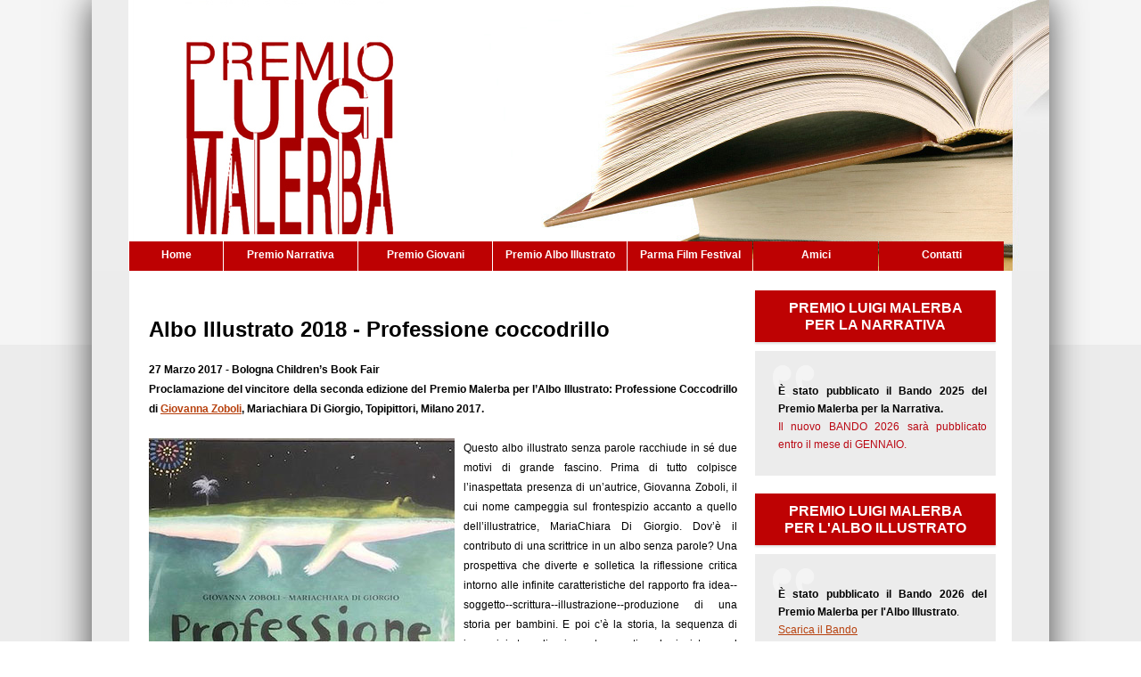

--- FILE ---
content_type: text/html
request_url: http://www.premioluigimalerba.it/albo_2018.html
body_size: 4362
content:
<!DOCTYPE html>
<!--[if lt IE 7 ]> <html class="ie ie6 no-js" lang="en"> <![endif]-->
<!--[if IE 7 ]>    <html class="ie ie7 no-js" lang="en"> <![endif]-->
<!--[if IE 8 ]>    <html class="ie ie8 no-js" lang="en"> <![endif]-->
<!--[if IE 9 ]>    <html class="ie ie9 no-js" lang="en"> <![endif]-->
<!--[if gt IE 9]><!--><html><!--<![endif]-->
<head>
  	<title>Premio Luigi Malerba </title>
  	<meta charset="utf-8">
    <meta name="description" content="Premio Luigi Malerba">
	<link rel="shortcut icon" type="image/x-icon" href="images/favicon.ico"> 
    <link rel="stylesheet" href="css/style_css.css"> 
    <link rel="stylesheet" href="css/style_gallery.css">       
    <script src="js/jquery-1.7.1.min.js"></script>
    <script src="js/script.js"></script>
   
<!--[if lt IE 8]>
   <div style=' clear: both; text-align:center; position: relative;'>
     <a href="http://windows.microsoft.com/en-US/internet-explorer/products/ie/home?ocid=ie6_countdown_bannercode">
       <img src="http://storage.ie6countdown.com/assets/100/images/banners/warning_bar_0000_us.jpg" border="0" height="42" width="820" alt="You are using an outdated browser. For a faster, safer browsing experience, upgrade for free today." />
    </a>
  </div>
<![endif]-->
<!--[if lt IE 9]>
	<link href='http://fonts.googleapis.com/css?family=Lora' rel='stylesheet' type='text/css'>
    <link href='http://fonts.googleapis.com/css?family=Lora:700' rel='stylesheet' type='text/css'>
	<script src="js/html5.js"></script>
	<link rel="stylesheet" href="css/ie.css">
<![endif]-->
</head>
<body>
<div class="bg">
	<div class="main">
    
<!-- Header -->
   <div class="main-banner">
 <nav>
            <ul class="sf-menu">
<li style="width:105px !important;"><a href="index.html">Home</a></li>
<li><a href="i_vincitori.html">Premio Narrativa</a></li>
<li><a href="Premio_giovani.html">Premio Giovani</a></li>
<li><a href="premio_alboillustrato.html"> Premio Albo Illustrato</a></li>
<li style="width:140px !important;"><a href="premio_parmafilmfestival.html">Parma Film Festival</a></li>
<li style="width:140px !important;"><a href="amici.html">Amici</a></li>  
<li style="width:140px !important;"><a href="contatti.html">Contatti</a></li>
            </ul>  
       </nav> 
        </div>            
<!-- Content -->
 <section id="content" class="content-top">
<div class="container_24">


  <div class="grid_7 prefix_1">
	  <div class="span3"><div class="intestazione">
            	<h4> premio luigi malerba<br>per la narrativa</h4>
                </div>
        	<div class="concorso">
              <blockquote>
                    <p><strong>È stato pubblicato il Bando 2025 del Premio Malerba per la Narrativa.</strong><br>
						<span style="color:#ba0712">Il nuovo BANDO 2026 sarà pubblicato entro il mese di GENNAIO.</span></p>
                </blockquote>
            </div>
        </div>
	  <div class="span3"><div class="intestazione">
            	<h4>premio luigi malerba<br>per l'albo illustrato</h4>
                </div>
        	<div class="concorso">
				<blockquote>
				<p><strong>È stato pubblicato il Bando 2026 del Premio Malerba per l'Albo Illustrato</strong>.<br>
				<span style="color:#ba0712"><a href="BANDO_2026_per_ALBOILLUSTRATO.pdf" target="_blank">Scarica il Bando</a></span></p>
				</blockquote>
            </div>
        </div>
	  <div class="span3"><div class="intestazione">
            	<h4>ALTROVE FILM FESTIVAL<br>Prima Edizione</h4>
                </div>
        	<div class="concorso">
              <blockquote>
                    <p><strong>E' stato istituito quest'anno dal Premio Luigi Malerba in collaborazione con l'Editore Dino Audino e l’Università Roma 3, Dipartimento di Scienze della Formazione un Concorso cinematografico riservato alle Scuole Superiori e dedicato al tema dell'Incontro con l’altro. 
                    C’è tempo fino al 30 gennaio per pre-iscriversi.</strong><br>
				  <span style="color:#ba0712"><a href="Regolamento_Altrove_Film_Festival.pdf" target="_blank">Scarica il Regolamento</a></span><br>
				  <span style="color:#ba0712"><a href="Guida_pratica.pdf" target="_blank">Scarica la Guida</a></span><br>
				  <span style="color:#ba0712"><a href="http://www.altrovefest.it" target="_blank">www.altrovefest.it</a></span>
						</p>
              </blockquote>
            </div>
        </div>
	  <div class="span3"><div class="intestazione">
            	<h4>Premio Luigi Malerba<br>Sezione Giovani</h4>
                </div>
        	<div class="concorso">
              <blockquote>
                    <p><strong>Per emergenza Covid Il Premio Luigi Malerba Sezione giovani è stato rinviato in attesa di nuove disposizioni sulla riapertura delle scuole.</strong></p>
                </blockquote>
            </div>
        </div>
        
        <div class="span3"><div class="intestazione">
            	<h4>Premio  Luigi Malerba per la Sceneggiatura di un Corto</h4>
                </div>
        	<div class="concorso">
              <blockquote>
                    <p><strong>Per la partecipazione al Premio Speciale Luigi Malerba per la Sceneggiatura di un Corto consultare il sito del</strong> <a href="http://www.parmamusicfilmfestival.com" target="_blank">Parma Music Film Festival</a></p>
                </blockquote>
            </div>
        </div>
        
      <div class="span3"><div class="intestazione">
            	<h4>GIURIE PREMIO MALERBA</h4>
                </div>
        	<div class="concorso">
              <blockquote>
                    <p>
	<a href="giuria_narrativa_sceneggiatura.html" target="_self">- Narrativa e Sceneggiatura</a><br>
	<a href="giuria_alboillustrato.html" target="_self">- Albo Illustrato</a><br>
	<a href="giuria_giovani.html" target="_self">- Giovani</a></p>
              </blockquote>
            </div>
        </div>  
<div class="span3"><div class="intestazione">
            	<h4>AREA STAMPA</h4>
                </div>
        	<div class="concorso">
              <blockquote>
                    <p><strong>In questa pagina sono a disposizione comunicati, foto e altre informazioni relative al Premio ad uso stampa.</strong><br>
                <a href="areastampa.html" target="_self">Vai alla pagina</a></p>
              </blockquote>
            </div>
        </div>        
        
        <div class="span3"><div class="intestazione">
            	<h4>OLTRE IL PREMIO</h4>
                </div>
        	<div class="concorso">
              <blockquote><a href="oltreilpremio.html" target="_self">Vai alla pagina</a></p>
              </blockquote>
            </div>
        </div>
        </div>
  <div class="grid_16 border">
            <h3 style="margin-top:20px; margin-bottom:20px">Albo Illustrato 2018 - Professione coccodrillo</h3>

  <p><strong>27 Marzo 2017 - Bologna Children’s Book Fair<br>
    Proclamazione del vincitore della seconda edizione del Premio Malerba per l’Albo Illustrato: Professione Coccodrillo di <a href="https://www.topipittori.it/it/autore/giovanna-zoboli" target="_blank">Giovanna Zoboli</a>, Mariachiara Di Giorgio, Topipittori, Milano 2017.<br>
<br>
</strong><img src="images/Professione-coccodrillo_big.jpg" width="343" height="343" style="float:left; margin-right:10px">

 Questo albo illustrato senza parole racchiude in sé due motivi di grande fascino. Prima di tutto colpisce l’inaspettata presenza di un’autrice, Giovanna Zoboli, il cui nome campeggia sul frontespizio accanto a quello dell’illustratrice, MariaChiara Di Giorgio. Dov’è il contributo di una scrittrice in un albo senza parole? Una prospettiva che diverte e solletica la riflessione critica intorno alle infinite caratteristiche del rapporto fra idea-­‐soggetto-­‐scrittura-­‐illustrazione-­‐produzione di una storia per bambini. E poi c’è la storia, la sequenza di immagini straordinariamente narrative che insistono sul binomio più caratteristico della letteratura per l’infanzia di tutti i tempi: l’uomo e l’animale. Professione Coccodrillo è un piccolo capolavoro di immediatezza narrativa, di poesia del quotidiano (ricorda perfino i pedinamenti zavattiniani), di sorpresa che fa riflettere sul rapporto fra identità e maschera, di eleganza stilistica dove i distinguo fra parola, segno e olore si confondono in una divertente e inesauribile ricerca di significati.<br>
</p></div>
<div class="grid_16 border">
            <h3 style="margin-top:20px; margin-bottom:20px">Albo Illustrato 2018 - Dov'è la casa dell'aquila?</h3>

  <p><strong>27 Marzo 2017 - Bologna Children’s Book Fair - Secondo Premio<br>
     di Fabian Negrin, Ed. Orecchio Acerbo.</strong><br>
<br><img src="images/casaaquila.jpg" width="343" height="343" style="float:left; margin-right:10px">
Sono belli gli agnelli e i piccoli animali, ma io devo salvare le aquile reali. Però chissà... dov’è la casa dell’aquila?” Fra volpi e scoiattoli, orsi e stambecchi, boschi, radure e montagne scoscese un piccolo eroe coraggioso alla ricerca dell’indomabile regina degli uccelli. Per riuscire a salvarle, da solo, la vita. L’autore di “Come? Cosa?” ci regala un altro magnifico albo. Semplice e profondo
</p></div>
<div class="grid_16 border">
            <h3 style="margin-top:20px; margin-bottom:20px">Albo Illustrato 2018 - Lina e il canto del mare</h3>

  <p><strong>27 Marzo 2017 - Bologna Children’s Book Fair - Terzo Premio<br>
     di Flora Farina e Laura Riccioli, Ed. Mesogea.</strong><br>
<br>
<img src="images/linaeilcantodelmare.jpg" width="343" height="343" style="float:left; margin-right:10px">Lina ha sette anni, una voglia a forma di cuore sotto l’occhio sinistro e vive con Gelsomina, sua nonna, in un paesino vicino al mare, con tante case rimaste chiuse perché chi le abitava è emigrato, come i genitori di Lina.
Ma proprio dal mare, in una notte di tempesta, arriveranno i nuovi abitanti che ripopoleranno il paesino.

</p></div>
<div class="grid_16 border">
          <h3 style="margin-top:20px; margin-bottom:20px">Albo Illustrato 2018 - La mia grande famiglia</h3>

  <p><strong>27 Marzo 2017 - Bologna Children’s Book Fair - Mensione speciale<br>
     di Joe Lyward, Ed. Topi Pittori.</strong><br>
  <br>
 <img src="images/lamiagrandefamiglia.jpg" width="343" height="343" style="float:left; margin-right:10px">Che cos’è una famiglia? Prima o poi tutti, nel tentativo di capirlo, ci siamo persi nei meandri delle parentele, cercando di capire chi è prozio e chi suocero, cos’è un genero o una nuora, chi ha sposato chi, e chi invece appena venuto alla luce, immediatamente diventa zio o nipote di qualcun altro. Il piccolo protagonista di questo libro esilarante accompagnato da un paziente papà cerca di arrampicarsi sul proprio albero genealogico, affrontando di ramo in ramo il complicarsi delle geometrie famigliari, felice di sentirsi parte di un universo tanto grande, vivo e affollato. Fino a un epilogo tenerissimo, che degli affetti mette in luce la calda semplicità.
  </p>
</div>
<div class="grid_16">
          <p><strong>Giuria 2017/2018 per l'Albo Illustrato:</strong> Anna Paola Barracco, Milena Bernardi, Lorenzo Cantatore, Caterina Cardona, Simonetta Fiori, Elisabetta Grigioni, Vinicio Ongini, Nadia Terranova. Presidente Anna Malerba. </p>
</div>
  <div class="clear"></div>
                
    </div> 
  </section>
<!-- Footer -->
		<footer>
    	<div class="container_24">
        	<div class="grid_8">
            	<div class="text-4">© Premio Luigi Malerba - 2021 | <a href="//www.iubenda.com/privacy-policy/237226" class="iubenda-black iubenda-embed" title="Privacy Policy">Privacy Policy</a><script type="text/javascript">(function (w,d) {var loader = function () {var s = d.createElement("script"), tag = d.getElementsByTagName("script")[0]; s.src = "//cdn.iubenda.com/iubenda.js"; tag.parentNode.insertBefore(s,tag);}; if(w.addEventListener){w.addEventListener("load", loader, false);}else if(w.attachEvent){w.attachEvent("onload", loader);}else{w.onload = loader;}})(window, document);</script></div>
		  </div>
       	  <div class="clear"></div>
		</div>    <div class="grid_4" style="margin-top:10px; padding-bottom:10px"><a href="https://www.facebook.com/PremioMalerba/"><img src="images/facebook.jpg"></a> </div>
    </footer>
        <div class="main-patrocini"><img src="images/patrocini_loghi.jpg"></div>
<!-- Footer -->
	</div>
</div> 
</body>
</html>

--- FILE ---
content_type: text/css
request_url: http://www.premioluigimalerba.it/css/style_css.css
body_size: 3301
content:
@import"reset.css";
@import"grid.css";

html {height:100%; }
body{font:12px/22px Arial, Helvetica, sans-serif;color:#000;min-width:1074px; height:100%; text-align:justify}
.bg{background:url(../images/bg.jpg) center 0 #ececec repeat-x; overflow:hidden; width:100%; min-height:100%;}
.main {
	width:1074px;
	margin:0 auto;
	background:#ececec;
	box-shadow:0 0 38px rgba(0, 0, 0,0.7);
}
.border{
border-bottom:#ccc 1px solid;
margin-bottom:10px
}
p{}
h1,h2,h3,h4,h5,h6{line-height:1.2em;color:#000;font-weight:bold; font-family: Arial, Helvetica, sans-serif; text-transform:none;}
h1{font-size:34px;}
h2{font-size:30px;}
h3{
	font-size:24px;
}
h3 span {display:block; margin-top:-3px; white-space:nowrap;}
h4{font-size:22px;}  
h5{font-size:20px;}
h6{
	font-size:14px;
	padding-bottom:5px
}
em{
	color:#000;
}
a {
	text-decoration:underline;
	color:#b7410e;
}
a:hover {
	text-decoration:none;
	color:#b7410e;
}
a.button { background:url(../images/button.jpg) 0 0 repeat-x #3e603d;  font-size:12px; line-height:25px; color:#fff; font-family: Arial, Helvetica, sans-serif; font-weight:normal; text-transform:none; text-align:center; padding:0px 11px 0px 11px;  cursor:pointer; display:inline-block;margin:5px 0px 5px 0px }
a.button:hover {background:url(../images/button.jpg) 0 0 repeat-x #3e603d;}

a.link {color:#b7410e; font-size:12px; line-height:20px; font-family: Arial, Helvetica, sans-serif; text-transform:none; display:inline-block; }
a.link:hover { text-decoration:underline;}

a.link-1 { color:#b7410e; text-decoration:underline;}
a.link-1:hover {  text-decoration:none;}

ul {margin:0; padding:0;list-style-image:none;}
.list-1 li {padding:10px 0 7px 16px;  background:url(../images/marker-1.gif) 0 18px no-repeat; border-top:#e1dfde 1px solid;}
.list-1 li:first-child {border:none;}
.list-1 li a { font-size:11px; color:#888888; line-height:22px; text-transform:uppercase;}
.list-1 li a:hover {color:#3e603d;}

.list-2 {margin-left:18px;}
.list-2 li {list-style-position:outside;  font-weight:bold; margin-top:15px;}
.list-2 li:first-child {margin-top:0px;}
.list-2 li a { font-size:12px; color:#888888; line-height:22px; font-weight:normal; }
.list-2 li a:hover {color:#3e603d;}

.list-3 li {padding:1px 0 1px 16px;  background:url(../images/marker-1.gif) 0 9px no-repeat;}
.list-3 li a { font-size:11px; color:#888888; line-height:22px; text-transform:uppercase;}
.list-3 li a:hover {color:#3e603d;}

/* Global Structure---------------------------------------- */
.wrap {overflow:hidden;}
.wrapper {overflow:hidden;}
.extra-wrap{overflow:hidden;display:block;}
.fleft{float:left}
.fright{float:right}
.clear {clear:both; float:none !important}
.alignright{text-align:right}
.aligncenter{text-align:center}
.alignmiddle *{vertical-align:middle}
.img-indent {float:left; margin:0px 20px 0px 0;}
.last {margin-right:0px !important;}
.upper {text-transform:uppercase;}
.letter-spacing { letter-spacing:-1px; }
.nowrap {white-space:nowrap;}

.clr-1 {}

.text-1 {color:#ffa338; font-size:18px; line-height:25px; font-family: Arial, Helvetica, sans-serif; text-shadow:0px 1px 3px #c5c5c5;}
.text-2 {color:#3b3535; font-size:12px; line-height:20px; font-family: Arial, Helvetica, sans-serif; text-shadow:0px 1px 3px #999; font-weight:bold;  text-transform:uppercase; }
a.text-2:hover {color:#ffa338;text-shadow:0px 1px 3px #ffd9ac; }
.text-3 {color:#3b3535; font-size:15px; line-height:20px; font-family: Arial, Helvetica, sans-serif;font-weight:bold;  text-transform:uppercase; }
.text-4 {
	color:#999;
	font-size:13px;
	line-height:20px;
	font-family: Arial, Helvetica, sans-serif;
	font-weight:normal;
}

.top { padding-top:0px;}
.top-1 { padding-top:43px;}
.top-2 { padding-top:30px;}

.left-1 {padding-left:0px;}

.right-1 {margin-right:0px;}

.bot-0 {padding-bottom:0 !important; margin-bottom:0 !important;}
.bot-1 {padding-bottom:0px;}

.pad-1 {padding-top:51px; margin-bottom:50px;}
.pad-2 {padding-top:45px; margin-bottom:46px;}
.pad-3 {padding-bottom:46px; margin-bottom:47px;}
.pad-4 {padding-top:45px; margin-bottom:42px;}
.pad-5 {padding-bottom:53px; margin-bottom:45px;}

.p1 {
	margin-bottom: 10px;
	text-align: center;
}
.p2 {margin-bottom:38px;}
.p3 {margin-bottom:18px;}
.p4 {padding-bottom:15px;}
.p5 {padding-bottom:8px;}
.p6 {padding-bottom:25px;}
.p7 {margin-bottom:6px;}
.p8 {margin-bottom:36px;}

/**to top**/
#toTop {
	display:none;
	text-decoration:none;
	position:fixed;
	bottom:50px;
	overflow:hidden;
	width:57px;
	height:57px;
	border:none;
	text-indent:-999px;
	z-index:999;
	background:url(../images/totop.jpg) no-repeat left top;
}
#toTop:hover {
	outline:none;
	background-position: right 0px;
}
/*********************************header*************************************/

header {
	margin:0 auto;
	z-index:101;
	position:relative;
	padding:0px 0px 0px 0px;
}
header h1 {
	display:inline-block;
	padding-bottom:10px;
	float:left;
	margin-left:58px;
}
header h1 a {display:inline-block;}
.main-patrocini {
	position:relative;
	width:1074px;
	height:312px;
}

.main-banner {position:relative; width:1074px; height:304px; background:url(../images/main-banner_def.jpg) 0 0 no-repeat;}
	nav {position:relative; position:absolute; bottom:0; left:42px; }

/* menu */
.sf-menu {display:inline-block;}
.sf-menu ul {position:absolute; top:-999px; display:none;}
.sf-menu li {position:relative; float:left; }
.sf-menu a {text-decoration:none;}
.sf-menu li:hover ul,.sf-menu li.sfHover ul {z-index:2}
ul.sf-menu li:hover li ul,ul.sf-menu li.sfHover li ul {top:-999px; display:none;}
ul.sf-menu li li:hover ul,ul.sf-menu li li.sfHover ul {left:100%; top:0;}

ul.sf-menu>li { text-align:center; display:inline-block; background:url(../images/li.jpg) 0 bottom repeat-x #ca0403; width:150px; margin-right:1px}
ul.sf-menu>li>a {font-family: Arial, Helvetica, sans-serif; font-size:12px; line-height:10px; font-weight:bold; color:#fff; text-transform:none; display:block; position:relative; padding:10px 0px 13px 0px; }
ul.sf-menu>li.current , ul.sf-menu>li.sfHover , ul.sf-menu>li:hover {background:url(../images/li.jpg) 0 0 repeat-x #ca0403;-webkit-transition:all 0.3s ease;-moz-transition:all 0.3s ease;-o-transition:all 0.3s ease;transition:all 0.3s ease;}

.sf-menu>li>ul { width:150px; background: url(../images/ul.jpg) 0 0 repeat-x #ececec; left:-1px; top:35px; padding:10px 8px 10px 8px;}
.sf-menu>li>ul>li {display:block; width:150px; text-align:center;}
.sf-menu>li>ul>li>a { font-family: Arial, Helvetica, sans-serif; color:#000; font-size:12px; line-height:15px; text-transform:uppercase; display:block; padding: 7px 0px 8px 0px; }
.sf-menu>li>ul>li:hover, ul.sf-menu>li>ul>li.sfHover{background:url(../images/li-2.jpg) 0 0 repeat-x #a60000; width:150px;  }
.sf-menu>li>ul>li>a:hover, ul.sf-menu>li>ul>li.sfHover a {color:#fff }

.sf-menu>li li>ul {width:150px; background: url(../images/ul.jpg) 0 0 repeat-x #ececec; left:159px !important; top:-32px !important; padding:32px 8px 31px 8px;}
.sf-menu>li li>ul>li {display:block; width:150px; text-align:center;}
.sf-menu>li li>ul>li>a { font-family: Arial, Helvetica, sans-serif; color:#000; font-size:11px; line-height:15px; text-transform:uppercase; display:block; padding: 7px 0px 8px 0px;  }
.sf-menu>li li>ul>li:hover, ul.sf-menu>li li>ul>li.sfHover{background:url(../images/li-2.jpg) 0 0 repeat-x #a60000;}
.sf-menu>li li>ul>li>a:hover, ul.sf-menu>li li>ul>li.sfHover a {}


/********************** Content ************************/
section{ position:relative; z-index:1;}
#content {
	width:986px;
	background:#fff;
	margin:0 auto;
	padding-bottom:10px;
	padding-left:4px;
}
.content-top {padding-top:22px;}
.img-border {border:#dad9d7 5px solid; }
.border-right {padding-right:39px; margin-right:40px; border-right:#e7e7e6 1px solid ;}
.border-bottom {border-bottom:#e7e7e6 1px solid;}

.block-1 {
	overflow:hidden;
	padding:0px 0 0px 0;
	margin-bottom:10px;
}
.block-1 p {overflow:hidden; float:left; width:270px; font-size:35px; line-height:42px; color:#3b3535; font-family: Arial, Helvetica, sans-serif; font-weight:bold; }
.block-1 p span {
	display:block; float:left; width:230px; background:url(../images/block-1-btn.jpg) 0 0 repeat-x #3e603d;  font-size:20px; line-height:25px; color:#fff; font-family: Arial, Helvetica, sans-serif; font-weight:bold; text-transform:uppercase; text-align:center; padding:17px 0 18px 0; margin-top:0px; box-shadow: 0 2px 2px #e0e0e0;
}

.box-1 {padding-top:3px;}
.box-1 p {margin:18px 0 23px 0;}

.block-2 .text-1 {margin-top:16px;}
.block-2 .wrap {padding-bottom:19px;} 

.block-3 {background:#ececec; margin-top:4px;}
.block-3 h5 {color:#fff; background: url(../images/block3-title.jpg) 0 0 repeat-x #202020; display:block; padding:16px 0 17px 20px; text-shadow:none;}
.block-3>div {padding:17px 20px 23px 25px;}
.date {overflow:hidden; padding-bottom:21px;}
.date>div {color:#3b3535; font-size:40px; line-height:50px; font-family: Arial, Helvetica, sans-serif; text-shadow:0px 1px 3px #999; font-weight:bold; text-align:left; border-right:#c9c8c8 1px solid; width:60px; float:left; margin-right:18px; }
.date>div span {font-size:12px; line-height:15px; text-transform:uppercase; margin-top:-9px; display:block; margin-left:10px; }
.date p {overflow:hidden;}
.block-3>div a.link { margin-top:15px;}

.box-2 {margin-top:28px;}
.box-2 li {float:left; width:310px; margin-right:10px; overflow:hidden;}
.box-2 li div+div {padding-top:23px;}
.box-2 li p.text-2 {margin-bottom:6px;}

.block-4 {background:#ececec; margin-top:6px;}
.block-4 h5 {color:#fff; background: url(../images/block3-title.jpg) 0 0 repeat-x #202020; display:block; padding:16px 0 17px 20px; text-shadow:none;}
.block-4>div {padding:17px 20px 25px 25px;}
.block-4 .list-2 {margin-top:14px;}

.box-3 img {margin-bottom:20px;}

.box-4>div {float:left; width:190px; margin-right:10px; text-align:center;}
.box-4 a {margin:21px 0 6px 0; display:inline-block;}

.box-5 {margin-top:17px;}
.box-5 li {display:block; padding:6px 0 22px 79px;}
.box-5 li p {padding-top:3px;}
.box-5 li:first-child {background:url(../images/page3-img4.png) 0 0 no-repeat;}
.box-5 li+li {background:url(../images/page3-img5.png) 0 0 no-repeat;}
.box-5 li+li+li {background:url(../images/page3-img6.png) 0 0 no-repeat;}

.banner-1 {display:inline-block; margin-top:26px; margin-bottom:19px;}
.banner-2 {display:inline-block;}

.box-6 img {margin-bottom:25px;}
.box-6 p {padding-top:4px;}
.box-6 a {display:inline-block;}

/* Tabs */

.tabs-vert-right{ position:relative; overflow:hidden; margin-top:8px;background:#ececec; }
.tabs-vert-right .tab-content{ padding:29px 20px 0 27px; overflow:hidden;}
.tabs-nav{ position:relative; background:#d1d1d1; height:386px; width:190px;float:right;}
	.tabs-vert-right .tabs-nav li{float:none;}
	.tabs-nav li a{display:block; position:relative; z-index:99; background:url(../images/tabs.png) 0 bottom no-repeat; cursor: pointer; color:#fff; font-size:20px; font-weight:bold; line-height:55px; font-family: Arial, Helvetica, sans-serif; text-transform:uppercase; height:57px; width:223px; }
	.tabs-nav li a:hover,.tabs-nav li a.current{ background-position: 0 0 ; }	
	.tabs-vert-right .tabs-nav li a{ top:0; left:-33px; padding-left:75px;}
	.tabs-vert-right .tabs-nav li a:hover, 	.tabs-vert-right .tabs-nav li a.current{}
	
.tab-1 h5 {padding-bottom:20px;}
.tab-1 img {margin-top:6px !important;}
.tab-1 p+p {padding:15px 0 17px 0;}

.tab-2 h5 {padding-bottom:20px;}
.tab-2 img {margin-top:6px !important;}
.tab-2 p+p {padding:15px 0 0px 0;}
.tab-2 ul {margin-top:19px;}

.tab-3 ul li:first-child {border-bottom:#d6d5d5 1px solid; padding-bottom:15px; margin-bottom:17px;}
.tab-3 h5 {padding-bottom:20px;}
.tab-3 img {margin-top:6px !important;}
.tab-3 p {padding-bottom:17px;}

.tab-4 h5 {padding-bottom:26px;}
.tab-4 .wrap img {float:left; margin-right:11px;}
.tab-4 p {padding:19px 0 17px 0;}

/******************** Footer ******************/
footer {width:950px; margin:0 auto; position:relative; padding:43px 4px 34px 0px; font-family: Arial, Helvetica, sans-serif; color:#888888; font-size:12px; line-height:38px; }
footer .text-3 {padding-bottom:9px;}
footer span {margin:0 3px;}
footer a { color:#888888;}
footer a:hover {color:#000;}

footer li {}
footer li a { font-family: Arial, Helvetica, sans-serif; color:#888888; font-size:12px; line-height:20px; text-decoration:underline;}
footer li a:hover {color:#000;}


/*testimonials*/
.concorso {
	background-color: #ececec;
}
.concorso h4 {
	text-transform: uppercase;
	color: #ffffff;
	display: block;
	margin: 0;
	width:270px; background:url(../images/block-1-btn.jpg) 0 0 repeat-x;  font-size:20px;font-family: Arial, Helvetica, sans-serif; font-weight:bold; text-transform:uppercase; text-align:center; padding:17px 0 18px 0;
	
}
.concorso blockquote {
	background: url('../images/blockquote.png') 14px 15px no-repeat;
	color: #000;
	border: none;
	margin: 0;
	padding: 35px 10px 15px 26px;
}
.concorso blockquote p {
  font-size: 12px;
  line-height: 20px;
  padding-bottom: 10px;
}
.concorso p span{
  font-size: 12px;
  line-height: 20px;
  padding-bottom: 10px;
}
  .span3 {
	width: 270px;
	margin-bottom: 20px;
}
.intestazione h4 {
	text-transform: uppercase;
	color: #ffffff;
	display: block;
	margin-bottom: 10px;
	width:270px;
	background:url(../images/block-1-btn.jpg) 0 0 repeat-x;
	box-shadow: 0 2px 2px #e0e0e0;
	font-size:16px;
	font-family: Arial, Helvetica, sans-serif;
	font-weight:bold;
	text-transform:uppercase;
	text-align:center;
	padding:10px 0 10px 0;
	
}
  .color {
	  background: #f3f3f3;
}


--- FILE ---
content_type: text/css
request_url: http://www.premioluigimalerba.it/css/style_gallery.css
body_size: 995
content:
.lb-album li{
	float: left;
	margin-right: 5px;
	position: relative;
	margin-bottom:5px
}
.lb-album li > a,
.lb-album li > a img{
	display: block;

}
.lb-album li > a:hover img{
	opacity: 0.75;	

	}
.lb-album li > a{
	width: 280px;
	height: 209px;
	position: relative;
	padding: 6px;
	background: #ccc;
	
}


.lb-overlay{
	width: 0px;
	height: 0px;
	position: fixed;
	overflow: hidden;
	left: 0px;
	top: 0px;
	padding: 0px;
	z-index: 99;
	text-align: center;
	background: rgba(0,0,0,0.90);


}
.lb-overlay > div{
	position: relative;
	color: rgba(27,54,81,0.8);
	width: 550px;
	height: 80px;
	margin: 40px auto 0px auto;
}
.lb-overlay div p{
	font-size: 12px;
	text-align: left;
	float: left;
	padding: 0px 20px;
	width: 550px;
	height: 80px;
	color:#FFFFFF
}
.lb-overlay a.lb-close{
	font-family: Arial, Helvetica, sans-serif;
	background: rgba(0,0,0,0.8);
	z-index: 1001;
	color: #fff;
	position: absolute;
	top: 43px;
	left: 50%;
	font-size: 12px;
	line-height: 26px;
	text-align: center;
	width: 84px;
	height: 28px;
	overflow: hidden;
	margin-left: -25px;
}
.lb-overlay img{
	/* height: 100%; For Opera max-height does not seem to work */
	max-height: 100%;
	position: relative;
	opacity: 0;
	filter: alpha(opacity=0); /* internet explorer */
    -ms-filter:"progid:DXImageTransform.Microsoft.Alpha(opacity=0)"; /*IE8*/
	-webkit-box-shadow: 1px 1px 4px rgba(0,0,0,0.3);
	-moz-box-shadow: 1px 1px 4px rgba(0,0,0,0.3);
	box-shadow: 0px 2px 7px rgba(0,0,0,0.2);
	-webkit-transition: opacity 0.5s linear;
	-moz-transition: opacity 0.5s linear;
	-o-transition: opacity 0.5s linear;
	-ms-transition: opacity 0.5s linear;
	transition: opacity 0.5s linear;
}
.lb-prev, .lb-next{
	text-indent: -9000px;
	position: absolute;
	top: -32px;
	width: 24px;
	height: 25px;
	left: 50%;
	opacity: 1;
	filter: alpha(opacity=100); /* internet explorer */
    -ms-filter:"progid:DXImageTransform.Microsoft.Alpha(opacity=80)"; /*IE8*/
}
.lb-prev:hover, .lb-next:hover{
	opacity: 1;
	filter: alpha(opacity=100); /* internet explorer */
    -ms-filter:"progid:DXImageTransform.Microsoft.Alpha(opacity=99)"; /*IE8*/
}
.lb-prev{
	margin-left: -30px;
	background: transparent url(../images/arrows.png) no-repeat top left;
}
.lb-next{
	margin-left: 6px;
	background: transparent url(../images/arrows.png) no-repeat top right;
}
.lb-overlay:target {
	width: auto;
	height: auto;
	bottom: 0px;
	right: 0px;
	padding: 80px 100px 120px 100px;
}
.lb-overlay:target img,
.lb-overlay:target a.lb-close{
	opacity: 1;
	filter: alpha(opacity=99); /* internet explorer */
    -ms-filter:"progid:DXImageTransform.Microsoft.Alpha(opacity=99)"; /*IE8*/
}
/* 
	100% Height for Opera as the max-height seems to be ignored, not optimal for large screens 
	http://bricss.net/post/11230266445/css-hack-to-target-opera 
*/
x:-o-prefocus, .lb-overlay img {
    height: 100%;
}


--- FILE ---
content_type: text/css
request_url: http://www.premioluigimalerba.it/css/grid.css
body_size: 1132
content:
.container_24 {
	margin-left:auto;
	margin-right:auto;
	width:960px;
	margin-bottom: 0px;
}.grid_1,.grid_2,.grid_3,.grid_4,.grid_5,.grid_6,.grid_7,.grid_8,.grid_9,.grid_10,.grid_11,.grid_12,.grid_13,.grid_14,.grid_15,.grid_16,.grid_17,.grid_18,.grid_19,.grid_20,.grid_21,.grid_22,.grid_23,.grid_24{display:inline;float:left;position:relative;margin-left:5px;margin-right:5px;}.alpha{margin-left:0;}.omega{margin-right:0;}.container_24 .grid_1{width:30px;}.container_24 .grid_2{width:70px;}.container_24 .grid_3{width:110px;}.container_24 .grid_4{
	width: 150px;
	text-align: right;
}.container_24 .grid_5{width:190px;}.container_24 .grid_6{width:230px;}.container_24 .grid_7{
	width: 270px;
}.container_24 .grid_8{
	width:350px;
}.container_24 .grid_9{width:350px;}
.container_24 .grid_10{width:390px;}.container_24 .grid_11{width:430px;}.container_24 .grid_12{width:470px;}.container_24 .grid_13{width:510px;}.container_24 
.grid_14{width:550px;}.container_24 .grid_15{width:590px;}
.container_24 .grid_16{
	width:660px;
	padding-bottom: 5px;
	margin-top: 10px;
}
.container_24  blockquote {
  background: url('../images/blockquote.png') 14px 15px no-repeat;
  color: #000;
  border: none;
  margin: 0;
  padding: 35px 10px 15px 26px;
}



.container_24 .grid_17{
	width:950px;
	margin-bottom: 10px;
	margin-top: 20px;
}
.container_24 .grid_18{width:710px;}
.container_24 .grid_19{width:750px;}
.container_24 .grid_20{width:790px;}
.container_24 .grid_21{width:830px;}
.container_24 .grid_22{width:870px;}
.container_24 .grid_23{width:910px;}
.container_24 .grid_24{width:950px;}
.container_24 .prefix_1{
	padding-left:10px;
	float: right;
}.container_24 .prefix_2{padding-left:80px;}.container_24 .prefix_3{padding-left:120px;}.container_24 .prefix_4{padding-left:160px;}.container_24 .prefix_5{padding-left:200px;}.container_24 .prefix_6{padding-left:240px;}.container_24 .prefix_7{padding-left:280px;}.container_24 .prefix_8{padding-left:320px;}.container_24 .prefix_9{padding-left:360px;}.container_24 .prefix_10{padding-left:400px;}.container_24 .prefix_11{padding-left:440px;}.container_24 .prefix_12{padding-left:480px;}.container_24 .prefix_13{padding-left:520px;}.container_24 .prefix_14{padding-left:560px;}.container_24 .prefix_15{padding-left:600px;}.container_24 .prefix_16{padding-left:640px;}.container_24 .prefix_17{padding-left:680px;}.container_24 .prefix_18{padding-left:720px;}.container_24 .prefix_19{padding-left:760px;}.container_24 .prefix_20{padding-left:800px;}.container_24 .prefix_21{padding-left:840px;}.container_24 .prefix_22{padding-left:880px;}.container_24 .prefix_23{padding-left:920px;}.container_24 .suffix_1{padding-right:40px;}.container_24 .suffix_2{padding-right:80px;}.container_24 .suffix_3{padding-right:120px;}.container_24 .suffix_4{padding-right:160px;}.container_24 .suffix_5{padding-right:200px;}.container_24 .suffix_6{padding-right:240px;}.container_24 .suffix_7{padding-right:280px;}.container_24 .suffix_8{padding-right:320px;}.container_24 .suffix_9{padding-right:360px;}.container_24 .suffix_10{padding-right:400px;}.container_24 .suffix_11{padding-right:440px;}.container_24 .suffix_12{padding-right:480px;}.container_24 .suffix_13{padding-right:520px;}.container_24 .suffix_14{padding-right:560px;}.container_24 .suffix_15{padding-right:600px;}.container_24 .suffix_16{padding-right:640px;}.container_24 .suffix_17{padding-right:680px;}.container_24 .suffix_18{padding-right:720px;}.container_24 .suffix_19{padding-right:760px;}.container_24 .suffix_20{padding-right:800px;}.container_24 .suffix_21{padding-right:840px;}.container_24 .suffix_22{padding-right:880px;}.container_24 .suffix_23{padding-right:920px;}.container_24 .push_1{left:40px;}.container_24 .push_2{left:80px;}.container_24 .push_3{left:120px;}.container_24 .push_4{left:160px;}.container_24 .push_5{left:200px;}.container_24 .push_6{left:240px;}.container_24 .push_7{left:280px;}.container_24 .push_8{left:320px;}.container_24 .push_9{left:360px;}.container_24 .push_10{left:400px;}.container_24 .push_11{left:440px;}.container_24 .push_12{left:480px;}.container_24 .push_13{left:520px;}.container_24 .push_14{left:560px;}.container_24 .push_15{left:600px;}.container_24 .push_16{left:640px;}.container_24 .push_17{left:680px;}.container_24 .push_18{left:720px;}.container_24 .push_19{left:760px;}.container_24 .push_20{left:800px;}.container_24 .push_21{left:840px;}.container_24 .push_22{left:880px;}.container_24 .push_23{left:920px;}.container_24 .pull_1{left:-40px;}.container_24 .pull_2{left:-80px;}.container_24 .pull_3{left:-120px;}.container_24 .pull_4{left:-160px;}.container_24 .pull_5{left:-200px;}.container_24 .pull_6{left:-240px;}.container_24 .pull_7{left:-280px;}.container_24 .pull_8{left:-320px;}.container_24 .pull_9{left:-360px;}.container_24 .pull_10{left:-400px;}.container_24 .pull_11{left:-440px;}.container_24 .pull_12{left:-480px;}.container_24 .pull_13{left:-520px;}.container_24 .pull_14{left:-560px;}.container_24 .pull_15{left:-600px;}.container_24 .pull_16{left:-640px;}.container_24 .pull_17{left:-680px;}.container_24 .pull_18{left:-720px;}.container_24 .pull_19{left:-760px;}.container_24 .pull_20{left:-800px;}.container_24 .pull_21{left:-840px;}.container_24 .pull_22{left:-880px;}.container_24 .pull_23{left:-920px;}.clear{clear:both;display:block;overflow:hidden;visibility:hidden;width:0;height:0;}.clearfix:after{clear:both;content:'';display:block;font-size:0;line-height:0;visibility:hidden;width:0;height:0;}.clearfix{display:inline-block;}*html .clearfix{height:1%;}.clearfix{display:block;}
